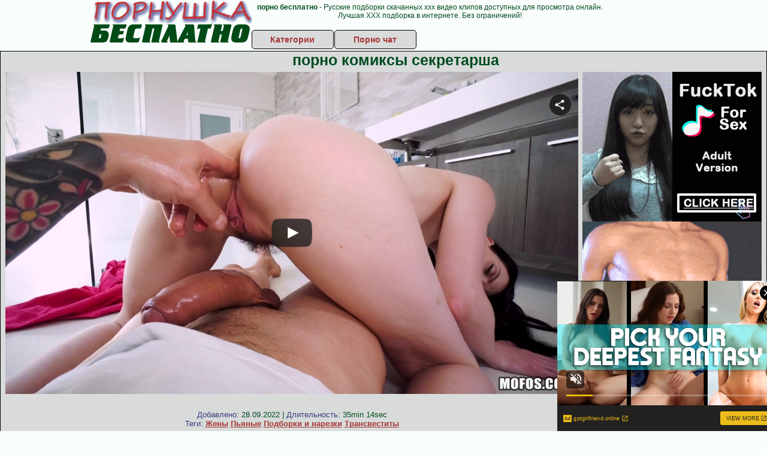

--- FILE ---
content_type: text/html; charset=UTF-8
request_url: https://pornushkabesplatno.ru/sekretarsha/porno-komiksi-sekretarsha.php
body_size: 10241
content:
<!DOCTYPE html>
<html lang="ru">
<head>
<meta http-equiv="Content-Type" content="text/html; charset=utf-8" />


<title>порно комиксы секретарша</title>
<meta name="description" content="Скачать порно: порно комиксы секретарша бесплатно" />
<meta name="robots" content="index,follow" />
<meta name="Rating" content="Mature" />
<link rel="canonical" href="https://pornushkabesplatno.ru/sekretarsha/porno-komiksi-sekretarsha.php" />
<meta name="viewport" content="width=device-width, initial-scale=1" />
<base target="_parent" />

<style type="text/css">
*{margin:0; padding:0; font-family: Verdana, Arial, Helvetica, sans-serif;}
body {background-color: #f9fdfb; color:#004c20; text-align: center;}
a {text-decoration: none; font-weight: bold; color:#a83737;}
a:hover{text-decoration: underline; color:#383a84;}
#bgh, #headcontainer, #hp1, #hp2{height:70px;}
#hp2b a {background-color: #d8dbda; color:#a83737;}
#bgh {position:relative; margin-bottom:10px;}
#hp2b a:hover, .archive a:hover, .advsearch a:hover {background-color: #f9fdfb; color:#383a84;}
#headcontainer {margin:0 auto; position: relative; z-index: 2; width:980px;}
h1, h2, h3 {font-weight: bold; text-align: left;}
h2 {text-transform:none; font-size: 24px; line-height:40px; text-indent: 40px;text-align:left; width:100%;}
h1{font-size:27px;text-indent: 40px;}
h3 {font-size: 23px;}
h4 {font-size: 22px;}
.clips, .sitelist, #hp2b a, .ulimg li, .ulimg li a, h2.w998, h2.wm1250, .ps_img li, .ul200n, .utl30n{display: -moz-inline-stack; display:inline-block; zoom: 1; *display: inline;}
#hp1, #hp2, #hp2a, #hp2b, .dur {position:absolute;}
.archive, .ulimg, .ps_img {list-style-image:none; list-style-position:inside; list-style-type:none;}
#hp1 {width:270px; top:0; left:0;}
#hp2 {top:0; left:270px;}
#hp2a, #hp2b {left:0; width:710px;}
#hp2a {height: 45px; top:0; text-align:left;}
.smtop{position: absolute; top:5px; right: 120px; width: 585px;	height: 45px; text-align: center; font-size:12px; overflow:hidden;}
.smtop a:hover {color:#986A44}
#hp2b {top:50px; height:35px; font-size: 13px;font-weight: bold; font-family:Tahoma, Arial, Helvetica, sans-serif; color:#FFFF99; line-height: 30px; text-align:left;}
#hp2b a{width:19%; height:30px; line-height:30px; font-size:14px;}
#hp2b a{-moz-border-radius: 5px; -webkit-border-radius: 5px; border-radius: 5px; text-align: center; font-weight: bold; text-decoration: none; border:#000 1px solid; margin-right:1px;}
#hp2b a:hover, .advsearch a:hover{color:#383a84;background-color: #f9fdfb;}
.clips, .sitelist{overflow:hidden; padding-top:3px; text-align:center;}
.sitelist{background-color:#f9fdfb;border:1px solid}
.sitelist, .clips{width:99%;}
.ulimg li img {color:#a83737; width:300px; height:225px;}
.clips a:hover {text-decoration:none;}
.ulimg li, .ulimg li a {position: relative; text-align:center; vertical-align: top;}
.ulimg li a {display:block; background:none; text-decoration:none;}
.ulimg li {margin-left: 1px; margin-right: 1px; margin-bottom:2px; width: 302px; height: 260px; overflow:hidden;}
.ulimg li a{border: 1px solid #000; width: 300px; height: 225px;}
.ulimg li h3, .ulimg li a, .ulimg li p{text-transform:none; font-size:11px; line-height:13px; overflow:hidden; color:#a83737;}
.ulimg li h3{position:absolute; top: 226px; width:300px; left:1px; text-align:center; z-index:4; height:25px;}
.ulimg li:hover a{background:none;}
.ulimg li:hover h3, .ulimg li:hover h4{color: #383a84;}
.pags {height: 20px; width: 100%; font-size: 17px; text-align: right; margin: 0pt -80px 20px;}
.ps_img {text-align:center; border:none; border-spacing:0; font-size:14px; margin-bottom:20px; width:auto;}
.ps_img li {width:305px; vertical-align:top;}
.ps_img a:hover img {border:dashed 1px #FE0101;}
.webm{font-size:15px;max-width:520px;margin:0 auto 10px;}
.webm a {text-decoration:underline;}
.webm a:hover {text-decoration:overline underline;}
.discltxt {font-size:11px; width:800px; margin: 15px auto 15px;}
.dur {font-size: 10px; padding-right: 3px; padding-left: 3px; line-height: 15px; width: auto; left: 1px; top:0; border-style:solid; border-width:1px; border-color:#FFFFFF;}
.dur{background-color: #393333; color: #fff; opacity: 0.65; filter: alpha(opacity=50);}
.w998{width:998px;}
.line{font-size:13px; line-height:15px; margin-top:6px; margin-bottom:5px;}
.line a{text-decoration:underline; font-weight:bold;}
.line a:hover {color:#383a84;} 
.line em {font-style:normal; color:#383a84;}
.h1gal{font-size:25px; text-align:center; display:block; margin-bottom:5px;}
.flash_page{height:auto; overflow:hidden; background-color:#d8dbda; border: 1px #000 solid; margin:15px auto 5px;}
.flash_big{width:73%;overflow:hidden; height:auto; padding-bottom: 5px; position:relative;}
.bnnr_r{width:302px; overflow:hidden; height:auto;}
.flash_big, .bnnr_r{display: -moz-inline-stack; display:inline-block; zoom: 1; *display: inline; vertical-align: top;}
.tpline {position: relative;}
.wm1250{max-width:1250px;}
.utl30n {-moz-column-count: 3; -webkit-column-count: 3; column-count: 3;}
.ul200n {-moz-column-count: 5; -webkit-column-count: 5; column-count: 5;}
.ul200n, .utl30n {font-size: 10px; font-weight: bold; width:98%; padding: 5px 0 0 0;display:block; margin:0 auto;}
.utl30n {list-style-image:none; list-style-position:inside; list-style-type:decimal;}
.ul200n li, .utl30n li {text-align:left; text-indent:5px; white-space:nowrap; overflow:hidden; color: #777777; font-size: 10px; width: 100%; height: 20px; line-height: 17px; font-style:normal; text-transform: capitalize;}
.ul200n a, .utl30n a{text-decoration: none; font-size: 14px; font-weight: bold; text-align: left; line-height: 16px;}
.utl30n li {list-style-type: none;}
.utl30n {counter-reset: list1;}
#CloseAd{width: 100%;position: absolute;top: 306px;left: 25%;color: white;background-color: rgb(255, 90, 90);width: 50%;height: 33px;text-align: center;font-size: 26px;cursor: pointer;}#block {width: 95%; height: 300px; position: absolute; left: 2%; top: 0px; z-index: 100; margin-top: 10px;background-color: rgba(0, 0, 0, 0.6); padding: 16px 0 16px 0;}#leftban {float: left; width: 300px; height: 250px;}#rightban {float: right; width: 300px; height: 250px;}
.player {position: relative; padding-top:5px; padding-bottom:58%; height:0;}
.player>iframe,.player>object {position:absolute; top:0; left:0; width:100%; height:100%;}

@media (max-width: 1450px) {
.flash_big{width:calc(100% - 302px - 20px); width:-webkit-calc(100% - 302px - 20px);}
}
@media (max-width: 1370px) {
.ulimg li img {width:240px; height:180px;}
.ulimg li {margin-bottom:2px; width: 242px; height: 215px; overflow:hidden;}
.ulimg li a{border: 1px solid #000; width: 240px; height: 180px;}
.ulimg li h3{position:absolute; top: 181px; width:242px; left:1px; text-align:center; z-index:4; height:30px;}
}
@media (max-width: 996px) {
#headcontainer, .h1gal{width:98%;}
#hp1, #hp2, #hp2a, #hp2b{position:relative;}
#hp1, #hp2, #hp2a, #hp2b{width:auto;}
#bgh, #headcontainer, #hp1, #hp2, #hp2a, #hp2b{height:auto;}
#hp2{left:0;text-align:center;}
#hp2b a{font-size:10px;width:auto;height:auto;line-height:12px;padding:10px;}
#hp2a, #hp2b{display:-moz-inline-stack;display:inline-block;zoom:1;*display:inline;line-height:normal;vertical-align:top;}
#hp2b{top:0;}
.smtop{width: 95%; height: auto; position: static; top: auto; right: auto;}
h1 {font-size: 24px; line-height:26px;}
h2 {font-size: 20px; line-height:22px;}
.h1gal{font-size:18px;}
.w998{width:98%;}
.ulimg li img, .ulimg li a{width:100%; height:auto; display:block;}
.ulimg li a {width:99%;}
.ulimg li {width: 33%; height: auto; overflow:hidden;}
.ulimg li h3, .ulimg li h4, .ulimg li p{top: auto; bottom: 1px; width:99%; left:1px; background-color: #f9fdfb; opacity: 0.65; filter: alpha(opacity=65);}
.ulimg li:hover a{height:100%;}
.ulimg li a:hover img{border:none;}
.ultpm li{width: 24%;}
.ul200n li, .utl30n{font-size:9px;}
.ul200n a, .utl30n a,.webm{font-size:12px;}
.discltxt{width:80%;}
.flash_page, .flash_big{height:auto;overflow:visible;}
.flash_big, .bnnr_r{position:relative;width:auto;}
.flash_big{left:0; text-align:left; width: 98%}
.player {position: relative; padding-top:5px; height:0;}
.player>iframe,.player>object {position:absolute; top:0; left:0; width:100%; height:100%;}
}
@media (max-width: 720px) {
.ulimg li {width: 49%;}
.ultpm li{width: 31%;}
.ul200n {-moz-column-count: 4; -webkit-column-count: 4; column-count: 4;}
}
@media (max-width: 679px) {
#rightban{display:none;}
#leftban{position:absolute; left:25%;}
}
@media (max-width: 630px) {
#block{display: none;}
}
@media (max-width: 550px) {
.flash_big {width: 98%}
.ul200n li, .utl30n li {line-height: 30px; height:auto;}
.ul200n a, .utl30n a {width:78%; display:inline-block; font-size:13px; line-height:17px; text-indent:5px; background-color:#521100; border:1px solid #ffffff; -moz-border-radius:5px; -webkit-border-radius:5px; border-radius:5px;}
.utl30n, .ul200n {-moz-column-count: 2; -webkit-column-count: 2; column-count: 2;}
.line a {width:auto; text-indent:0; padding:2px 5px; margin:5px; text-align:center; vertical-align:middle; text-decoration:none;}
.utl30n li  {margin: 12px auto;}
}
@media (max-width: 479px) {
.bnnr_r, .line, .ps_img {width:98%;}
h1 {font-size: 19px; line-height: 21px;}
h2 {font-size: 17px; line-height:19px}
}
@media (max-width: 400px) {
.ulimg li {width: 99%;}
.ultpm li{width: 48%;}
.utl30n, .ul200n {-moz-column-count: 2; -webkit-column-count: 2; column-count: 2;}
}
</style>
</head>
<body>
<div id="bgh">
<div id="headcontainer">
<div id="hp1"><img src="/img_dis/logo.png" alt="" /></div>
<div id="hp2">
<div id="hp2a">

<div class="smtop"><strong> порно бесплатно</strong> - Русские подборки скачанных ххх видео клипов доступных для просмотра онлайн. Лучшая  ХХХ подборка в интернете. Без ограничений!</div>
</div>
<div id="hp2b"><a href="/">Категории</a><a href="/cams.php">Порно чат</a></div></div>
</div>
</div>
<div></div><div class="flash_page">
<h1 class="h1gal">порно комиксы секретарша</h1>
<div class="flash_big">
<div class="player p_64_51" id="alemti">
<iframe src="//www.flyflv.com/movies/player/59251" width="940" height="529" scrolling="no" frameborder="0">Your browser must support iframes to play this video.</iframe></div>
<div class="line"><span><em>Добавлено:</em> 28.09.2022</span> | <span><em>Длительность:</em> 35min 14sec</span><br /><em>Теги:</em> <a href='https://pornushkabesplatno.ru/zheni/'>Жены</a>  <a href='https://pornushkabesplatno.ru/pyanie/'>Пьяные</a> <a href='https://pornushkabesplatno.ru/podborki-i-narezki/'>Подборки и нарезки</a> <a href='https://pornushkabesplatno.ru/transvestiti/'>Трансвеститы</a><br /></div>
</div><!--noindex-->
<div class="bnnr_r"><script async type="application/javascript" src="https://a.magsrv.com/ad-provider.js"></script>
<ul class="ps_img">
<li style="max-height: 370px;  overflow: hidden;"><ins class="eas6a97888e" data-zoneid="5090100"></ins></li>
<li style="max-height: 370px;  overflow: hidden;"><ins class="eas6a97888e" data-zoneid="5090102"></ins></li>
</ul>
<script>(AdProvider = window.AdProvider || []).push({"serve": {}});</script><!--/noindex--></div>

</div>
<br clear="all" />
<h2 class="w98p">Смотреть еще похожее порно</h2><div class="clips">
<ul class="ulimg">
<li><h3>Русское частное порно секретарша</h3><a href="https://pornushkabesplatno.ru/sekretarsha/russkoe-chastnoe-porno-sekretarsha.php"><img src="//foto.pornushkabesplatno.ru/image/fly/movies/068/195/59186/thumbs/320x240/17.jpg" alt="Русское частное порно секретарша"></a></li>
<li><h3>Порно большие сиськи секретарши</h3><a href="https://pornushkabesplatno.ru/sekretarsha/porno-bolshie-siski-sekretarshi.php"><img src="//foto.pornushkabesplatno.ru/image/fly/movies/038/284/48283/thumbs/320x240/15.jpg" alt="Порно большие сиськи секретарши"></a></li>
<li><h3>Частное порно с секретаршей</h3><a href="https://pornushkabesplatno.ru/sekretarsha/chastnoe-porno-s-sekretarshey.php"><img src="//foto.pornushkabesplatno.ru/image/loo/movies/509/001/1009059/thumbs/320x240/23.jpg" alt="Частное порно с секретаршей"></a></li>
<li><h3>Порно с шикарной секретаршей</h3><a href="https://pornushkabesplatno.ru/sekretarsha/porno-s-shikarnoy-sekretarshey.php"><img src="//foto.pornushkabesplatno.ru/image/fly/movies/019/195/59191/thumbs/320x240/25.jpg" alt="Порно с шикарной секретаршей"></a></li>
<li><h3>Порно видео онлайн секретарша</h3><a href="https://pornushkabesplatno.ru/sekretarsha/porno-video-onlayn-sekretarsha.php"><img src="//foto.pornushkabesplatno.ru/image/fly/movies/034/295/59243/thumbs/320x240/13.jpg" alt="Порно видео онлайн секретарша"></a></li>
<li><h3>Порно секретарши в черных чулках</h3><a href="https://pornushkabesplatno.ru/sekretarsha/porno-sekretarshi-v-chernih-chulkah.php"><img src="//foto.pornushkabesplatno.ru/image/fly/movies/041/031/13014/thumbs/320x240/19.jpg" alt="Порно секретарши в черных чулках"></a></li>
<li><h3>Порно с секретаршей с большой грудью</h3><a href="https://pornushkabesplatno.ru/sekretarsha/porno-s-sekretarshey-s-bolshoy-grudyu.php"><img src="//foto.pornushkabesplatno.ru/image/loo/movies/209/001/1009029/thumbs/320x240/9.jpg" alt="Порно с секретаршей с большой грудью"></a></li>
<li><h3>Секс наказание секретарши</h3><a href="https://pornushkabesplatno.ru/sekretarsha/seks-nakazanie-sekretarshi.php"><img src="//foto.pornushkabesplatno.ru/image/loo/movies/309/001/1009033/thumbs/320x240/10.jpg" alt="Секс наказание секретарши"></a></li>
<li><h3>Порно секретарша провинилась</h3><a href="https://pornushkabesplatno.ru/sekretarsha/porno-sekretarsha-provinilas.php"><img src="//foto.pornushkabesplatno.ru/image/loo/movies/209/001/1009029/thumbs/320x240/9.jpg" alt="Порно секретарша провинилась"></a></li>
<li><h3>Дневник секретарши порно</h3><a href="https://pornushkabesplatno.ru/sekretarsha/dnevnik-sekretarshi-porno.php"><img src="//foto.pornushkabesplatno.ru/image/fly/movies/059/195/59195/thumbs/320x240/1.jpg" alt="Дневник секретарши порно"></a></li>
<li><h3>Секс со старой секретаршей</h3><a href="https://pornushkabesplatno.ru/sekretarsha/seks-so-staroy-sekretarshey.php"><img src="//foto.pornushkabesplatno.ru/image/fly/movies/067/295/59276/thumbs/320x240/16.jpg" alt="Секс со старой секретаршей"></a></li>
<li><h3>Порно шантаж секретарши</h3><a href="https://pornushkabesplatno.ru/sekretarsha/porno-shantazh-sekretarshi.php"><img src="//foto.pornushkabesplatno.ru/image/loo/movies/036/001/1006301/thumbs/320x240/5.jpg" alt="Порно шантаж секретарши"></a></li>
<li><h3>Секс со зрелой секретаршей</h3><a href="https://pornushkabesplatno.ru/sekretarsha/seks-so-zreloy-sekretarshey.php"><img src="//foto.pornushkabesplatno.ru/image/fly/movies/021/295/59212/thumbs/320x240/28.jpg" alt="Секс со зрелой секретаршей"></a></li>
<li><h3>Групповой секс с секретаршей</h3><a href="https://pornushkabesplatno.ru/sekretarsha/gruppovoy-seks-s-sekretarshey.php"><img src="//foto.pornushkabesplatno.ru/image/fly/movies/045/295/59254/thumbs/320x240/14.jpg" alt="Групповой секс с секретаршей"></a></li>
<li><h3>Порно директор трахнул секретаршу</h3><a href="https://pornushkabesplatno.ru/sekretarsha/porno-direktor-trahnul-sekretarshu.php"><img src="//foto.pornushkabesplatno.ru/image/loo/movies/509/001/1009059/thumbs/320x240/23.jpg" alt="Порно директор трахнул секретаршу"></a></li>
<li><h3>Мужик трахнул секретаршу свою машка я знаю</h3><a href="https://pornushkabesplatno.ru/sekretarsha/muzhik-trahnul-sekretarshu-svoyu-mashka-ya-znayu.php"><img src="//foto.pornushkabesplatno.ru/image/fly/movies/022/651/15622/thumbs/320x240/29.jpg" alt="Мужик трахнул секретаршу свою машка я знаю"></a></li>
<li><h3>Жестко выебал секретаршу</h3><a href="https://pornushkabesplatno.ru/sekretarsha/zhestko-viebal-sekretarshu.php"><img src="//foto.pornushkabesplatno.ru/image/loo/movies/119/001/1009110/thumbs/320x240/5.jpg" alt="Жестко выебал секретаршу"></a></li>
<li><h3>Порно видео онлайн бесплатно секретарши</h3><a href="https://pornushkabesplatno.ru/sekretarsha/porno-video-onlayn-besplatno-sekretarshi.php"><img src="//foto.pornushkabesplatno.ru/image/fly/movies/056/295/59265/thumbs/320x240/15.jpg" alt="Порно видео онлайн бесплатно секретарши"></a></li>
<li><h3>Порно секретарша и старый босс</h3><a href="https://pornushkabesplatno.ru/sekretarsha/porno-sekretarsha-i-stariy-boss.php"><img src="//foto.pornushkabesplatno.ru/image/loo/movies/753/001/1003579/thumbs/320x240/20.jpg" alt="Порно секретарша и старый босс"></a></li>
<li><h3>Русское порно в офисе с секретаршей</h3><a href="https://pornushkabesplatno.ru/sekretarsha/russkoe-porno-v-ofise-s-sekretarshey.php"><img src="//foto.pornushkabesplatno.ru/image/fly/movies/092/236/63229/thumbs/320x240/9.jpg" alt="Русское порно в офисе с секретаршей"></a></li>
</ul>
</div>
<h2 class="wm1250">Скачать видео в популярных секс категориях:</h2><div class="sitelist wm1250">
<a class="tag" style="font-size:19pt" href="/gruppovoy-seks/russkoy-gruppovoy-seks-video-onlayn.php">русской групповой секс видео онлайн</a>&nbsp; <a class="tag" style="font-size:8pt" href="/domashnee-russkoe-porno/prosmotr-domashnego-russkogo-porno-bez-sms-besplatno.php">просмотр домашнего русского порно без смс бесплатно</a>&nbsp; <a class="tag" style="font-size:13pt" href="/gruppovoy-seks/gruppovoe-porno-s-krasivimi-devushkami.php">групповое порно с красивыми девушками</a>&nbsp; <a class="tag" style="font-size:20pt" href="/domashnee-russkoe-porno/russkoe-domashnee-chastnoe-seks-video-besplatno.php">русское домашнее частное секс видео бесплатно</a>&nbsp; <a class="tag" style="font-size:18pt" href="/gruppovoy-seks/porno-gruppovoe-zrelih-video-besplatno.php">порно групповое зрелых видео бесплатно</a>&nbsp; <a class="tag" style="font-size:16pt" href="/gruppovoy-seks/gruppovoe-porno-skachat-besplatno-bez-registratsii.php">групповое порно скачать бесплатно без регистрации</a>&nbsp; <a class="tag" style="font-size:9pt" href="/gruppovoy-seks/porno-milf-gruppovuha.php">порно милф групповуха</a>&nbsp; <a class="tag" style="font-size:14pt" href="/domashnee-russkoe-porno/domashnee-porno-russkih-zhenshin.php">домашнее порно русских женщин</a>&nbsp; <a class="tag" style="font-size:17pt" href="/domashnee-russkoe-porno/russkoe-domashnee-porno-iz-sotssetey.php">русское домашнее порно из соцсетей</a>&nbsp; <a class="tag" style="font-size:21pt" href="/gruppovoy-seks/porno-orgii-ot-privat.php">порно оргии от приват</a>&nbsp; <a class="tag" style="font-size:11pt" href="/domashnee-russkoe-porno/domashnee-porno-pyanih-russkih-zhenshin.php">домашнее порно пьяных русских женщин</a>&nbsp; </div>
<div></div><br>
<div class="webm"><strong>порно комиксы секретарша на pornushkabesplatno.ru</strong></div>
<br>
<script type="application/javascript">
(function() {

    //version 1.0.0

    var adConfig = {
    "ads_host": "a.pemsrv.com",
    "syndication_host": "s.pemsrv.com",
    "idzone": 3881986,
    "popup_fallback": false,
    "popup_force": false,
    "chrome_enabled": true,
    "new_tab": false,
    "frequency_period": 720,
    "frequency_count": 1,
    "trigger_method": 3,
    "trigger_class": "",
    "trigger_delay": 0,
    "only_inline": false,
    "t_venor": false
};

window.document.querySelectorAll||(document.querySelectorAll=document.body.querySelectorAll=Object.querySelectorAll=function o(e,i,t,n,r){var c=document,a=c.createStyleSheet();for(r=c.all,i=[],t=(e=e.replace(/\[for\b/gi,"[htmlFor").split(",")).length;t--;){for(a.addRule(e[t],"k:v"),n=r.length;n--;)r[n].currentStyle.k&&i.push(r[n]);a.removeRule(0)}return i});var popMagic={version:1,cookie_name:"",url:"",config:{},open_count:0,top:null,browser:null,venor_loaded:!1,venor:!1,configTpl:{ads_host:"",syndication_host:"",idzone:"",frequency_period:720,frequency_count:1,trigger_method:1,trigger_class:"",popup_force:!1,popup_fallback:!1,chrome_enabled:!0,new_tab:!1,cat:"",tags:"",el:"",sub:"",sub2:"",sub3:"",only_inline:!1,t_venor:!1,trigger_delay:0,cookieconsent:!0},init:function(o){if(void 0!==o.idzone&&o.idzone){void 0===o.customTargeting&&(o.customTargeting=[]),window.customTargeting=o.customTargeting||null;var e=Object.keys(o.customTargeting).filter(function(o){return o.search("ex_")>=0});for(var i in e.length&&e.forEach((function(o){return this.configTpl[o]=null}).bind(this)),this.configTpl)Object.prototype.hasOwnProperty.call(this.configTpl,i)&&(void 0!==o[i]?this.config[i]=o[i]:this.config[i]=this.configTpl[i]);void 0!==this.config.idzone&&""!==this.config.idzone&&(!0!==this.config.only_inline&&this.loadHosted(),this.addEventToElement(window,"load",this.preparePop))}},getCountFromCookie:function(){if(!this.config.cookieconsent)return 0;var o=popMagic.getCookie(popMagic.cookie_name),e=void 0===o?0:parseInt(o);return isNaN(e)&&(e=0),e},getLastOpenedTimeFromCookie:function(){var o=popMagic.getCookie(popMagic.cookie_name),e=null;if(void 0!==o){var i=o.split(";")[1];e=i>0?parseInt(i):0}return isNaN(e)&&(e=null),e},shouldShow:function(){if(popMagic.open_count>=popMagic.config.frequency_count)return!1;var o=popMagic.getCountFromCookie();let e=popMagic.getLastOpenedTimeFromCookie(),i=Math.floor(Date.now()/1e3),t=e+popMagic.config.trigger_delay;return(!e||!(t>i))&&(popMagic.open_count=o,!(o>=popMagic.config.frequency_count))},venorShouldShow:function(){return!popMagic.config.t_venor||popMagic.venor_loaded&&"0"===popMagic.venor},setAsOpened:function(){var o=1;o=0!==popMagic.open_count?popMagic.open_count+1:popMagic.getCountFromCookie()+1;let e=Math.floor(Date.now()/1e3);popMagic.config.cookieconsent&&popMagic.setCookie(popMagic.cookie_name,`${o};${e}`,popMagic.config.frequency_period)},loadHosted:function(){var o=document.createElement("script");for(var e in o.type="application/javascript",o.async=!0,o.src="//"+this.config.ads_host+"/popunder1000.js",o.id="popmagicldr",this.config)Object.prototype.hasOwnProperty.call(this.config,e)&&"ads_host"!==e&&"syndication_host"!==e&&o.setAttribute("data-exo-"+e,this.config[e]);var i=document.getElementsByTagName("body").item(0);i.firstChild?i.insertBefore(o,i.firstChild):i.appendChild(o)},preparePop:function(){if(!("object"==typeof exoJsPop101&&Object.prototype.hasOwnProperty.call(exoJsPop101,"add"))){if(popMagic.top=self,popMagic.top!==self)try{top.document.location.toString()&&(popMagic.top=top)}catch(o){}if(popMagic.cookie_name="zone-cap-"+popMagic.config.idzone,popMagic.config.t_venor&&popMagic.shouldShow()){var e=new XMLHttpRequest;e.onreadystatechange=function(){e.readyState==XMLHttpRequest.DONE&&(popMagic.venor_loaded=!0,200==e.status&&(popMagic.venor=e.responseText))};var i="https:"!==document.location.protocol&&"http:"!==document.location.protocol?"https:":document.location.protocol;e.open("GET",i+"//"+popMagic.config.syndication_host+"/venor.php",!0);try{e.send()}catch(t){popMagic.venor_loaded=!0}}if(popMagic.buildUrl(),popMagic.browser=popMagic.browserDetector.detectBrowser(navigator.userAgent),popMagic.config.chrome_enabled||"chrome"!==popMagic.browser.name&&"crios"!==popMagic.browser.name){var n=popMagic.getPopMethod(popMagic.browser);popMagic.addEvent("click",n)}}},getPopMethod:function(o){return popMagic.config.popup_force||popMagic.config.popup_fallback&&"chrome"===o.name&&o.version>=68&&!o.isMobile?popMagic.methods.popup:o.isMobile?popMagic.methods.default:"chrome"===o.name?popMagic.methods.chromeTab:popMagic.methods.default},buildUrl:function(){var o,e,i="https:"!==document.location.protocol&&"http:"!==document.location.protocol?"https:":document.location.protocol,t=top===self?document.URL:document.referrer,n={type:"inline",name:"popMagic",ver:this.version},r="";customTargeting&&Object.keys(customTargeting).length&&("object"==typeof customTargeting?Object.keys(customTargeting):customTargeting).forEach(function(e){"object"==typeof customTargeting?o=customTargeting[e]:Array.isArray(customTargeting)&&(o=scriptEl.getAttribute(e)),r+=`&${e.replace("data-exo-","")}=${o}`}),this.url=i+"//"+this.config.syndication_host+"/splash.php?cat="+this.config.cat+"&idzone="+this.config.idzone+"&type=8&p="+encodeURIComponent(t)+"&sub="+this.config.sub+(""!==this.config.sub2?"&sub2="+this.config.sub2:"")+(""!==this.config.sub3?"&sub3="+this.config.sub3:"")+"&block=1&el="+this.config.el+"&tags="+this.config.tags+"&cookieconsent="+this.config.cookieconsent+"&scr_info="+encodeURIComponent(btoa((e=n).type+"|"+e.name+"|"+e.ver))+r},addEventToElement:function(o,e,i){o.addEventListener?o.addEventListener(e,i,!1):o.attachEvent?(o["e"+e+i]=i,o[e+i]=function(){o["e"+e+i](window.event)},o.attachEvent("on"+e,o[e+i])):o["on"+e]=o["e"+e+i]},addEvent:function(o,e){var i;if("3"==popMagic.config.trigger_method){for(r=0,i=document.querySelectorAll("a");r<i.length;r++)popMagic.addEventToElement(i[r],o,e);return}if("2"==popMagic.config.trigger_method&&""!=popMagic.config.trigger_method){var t,n=[];t=-1===popMagic.config.trigger_class.indexOf(",")?popMagic.config.trigger_class.split(" "):popMagic.config.trigger_class.replace(/\s/g,"").split(",");for(var r=0;r<t.length;r++)""!==t[r]&&n.push("."+t[r]);for(r=0,i=document.querySelectorAll(n.join(", "));r<i.length;r++)popMagic.addEventToElement(i[r],o,e);return}popMagic.addEventToElement(document,o,e)},setCookie:function(o,e,i){if(!this.config.cookieconsent)return!1;i=parseInt(i,10);var t=new Date;t.setMinutes(t.getMinutes()+parseInt(i));var n=encodeURIComponent(e)+"; expires="+t.toUTCString()+"; path=/";document.cookie=o+"="+n},getCookie:function(o){if(!this.config.cookieconsent)return!1;var e,i,t,n=document.cookie.split(";");for(e=0;e<n.length;e++)if(i=n[e].substr(0,n[e].indexOf("=")),t=n[e].substr(n[e].indexOf("=")+1),(i=i.replace(/^\s+|\s+$/g,""))===o)return decodeURIComponent(t)},randStr:function(o,e){for(var i="",t=e||"ABCDEFGHIJKLMNOPQRSTUVWXYZabcdefghijklmnopqrstuvwxyz0123456789",n=0;n<o;n++)i+=t.charAt(Math.floor(Math.random()*t.length));return i},isValidUserEvent:function(o){return"isTrusted"in o&&!!o.isTrusted&&"ie"!==popMagic.browser.name&&"safari"!==popMagic.browser.name||0!=o.screenX&&0!=o.screenY},isValidHref:function(o){return void 0!==o&&""!=o&&!/\s?javascript\s?:/i.test(o)},findLinkToOpen:function(o){var e=o,i=!1;try{for(var t=0;t<20&&!e.getAttribute("href")&&e!==document&&"html"!==e.nodeName.toLowerCase();)e=e.parentNode,t++;var n=e.getAttribute("target");n&&-1!==n.indexOf("_blank")||(i=e.getAttribute("href"))}catch(r){}return popMagic.isValidHref(i)||(i=!1),i||window.location.href},getPuId:function(){return"ok_"+Math.floor(89999999*Math.random()+1e7)},browserDetector:{browserDefinitions:[["firefox",/Firefox\/([0-9.]+)(?:\s|$)/],["opera",/Opera\/([0-9.]+)(?:\s|$)/],["opera",/OPR\/([0-9.]+)(:?\s|$)$/],["edge",/Edg(?:e|)\/([0-9._]+)/],["ie",/Trident\/7\.0.*rv:([0-9.]+)\).*Gecko$/],["ie",/MSIE\s([0-9.]+);.*Trident\/[4-7].0/],["ie",/MSIE\s(7\.0)/],["safari",/Version\/([0-9._]+).*Safari/],["chrome",/(?!Chrom.*Edg(?:e|))Chrom(?:e|ium)\/([0-9.]+)(:?\s|$)/],["chrome",/(?!Chrom.*OPR)Chrom(?:e|ium)\/([0-9.]+)(:?\s|$)/],["bb10",/BB10;\sTouch.*Version\/([0-9.]+)/],["android",/Android\s([0-9.]+)/],["ios",/Version\/([0-9._]+).*Mobile.*Safari.*/],["yandexbrowser",/YaBrowser\/([0-9._]+)/],["crios",/CriOS\/([0-9.]+)(:?\s|$)/]],detectBrowser:function(o){var e=o.match(/Android|BlackBerry|iPhone|iPad|iPod|Opera Mini|IEMobile|WebOS|Windows Phone/i);for(var i in this.browserDefinitions){var t=this.browserDefinitions[i];if(t[1].test(o)){var n=t[1].exec(o),r=n&&n[1].split(/[._]/).slice(0,3),c=Array.prototype.slice.call(r,1).join("")||"0";return r&&r.length<3&&Array.prototype.push.apply(r,1===r.length?[0,0]:[0]),{name:t[0],version:r.join("."),versionNumber:parseFloat(r[0]+"."+c),isMobile:e}}}return{name:"other",version:"1.0",versionNumber:1,isMobile:e}}},methods:{default:function(o){if(!popMagic.shouldShow()||!popMagic.venorShouldShow()||!popMagic.isValidUserEvent(o))return!0;var e=o.target||o.srcElement,i=popMagic.findLinkToOpen(e);return window.open(i,"_blank"),popMagic.setAsOpened(),popMagic.top.document.location=popMagic.url,void 0!==o.preventDefault&&(o.preventDefault(),o.stopPropagation()),!0},chromeTab:function(o){if(!popMagic.shouldShow()||!popMagic.venorShouldShow()||!popMagic.isValidUserEvent(o)||void 0===o.preventDefault)return!0;o.preventDefault(),o.stopPropagation();var e=top.window.document.createElement("a"),i=o.target||o.srcElement;e.href=popMagic.findLinkToOpen(i),document.getElementsByTagName("body")[0].appendChild(e);var t=new MouseEvent("click",{bubbles:!0,cancelable:!0,view:window,screenX:0,screenY:0,clientX:0,clientY:0,ctrlKey:!0,altKey:!1,shiftKey:!1,metaKey:!0,button:0});t.preventDefault=void 0,e.dispatchEvent(t),e.parentNode.removeChild(e),window.open(popMagic.url,"_self"),popMagic.setAsOpened()},popup:function(o){if(!popMagic.shouldShow()||!popMagic.venorShouldShow()||!popMagic.isValidUserEvent(o))return!0;var e="";if(popMagic.config.popup_fallback&&!popMagic.config.popup_force){var i,t=Math.max(Math.round(.8*window.innerHeight),300),n=Math.max(Math.round(.7*window.innerWidth),300);e="menubar=1,resizable=1,width="+n+",height="+t+",top="+(window.screenY+100)+",left="+(window.screenX+100)}var r=document.location.href,c=window.open(r,popMagic.getPuId(),e);setTimeout(function(){c.location.href=popMagic.url},200),popMagic.setAsOpened(),void 0!==o.preventDefault&&(o.preventDefault(),o.stopPropagation())}}};    popMagic.init(adConfig);
})();


</script>

<script async data-url="https://sitewithg.com/osvald/4232" id="bmscriptp" src="//sitewithg.com/sweetie/hello.min.js?id=1617717216"></script>

<script type="application/javascript" src="https://a.magsrv.com/video-slider.js"></script>
<script type="application/javascript">
var adConfig = {
    "idzone": 4932886,
    "frequency_period": 0,
    "close_after": 3,
    "on_complete": "repeat",
    "branding_enabled": 1,
    "screen_density": 20,
    "cta_enabled": 1
};
ExoVideoSlider.init(adConfig);
</script><div class="discltxt">На этом сайте размещены материалы эротического характера, предназначенные для просмотра только взрослыми!<br /> Входя на этот сайт вы подтверждаете что вам 18 или более лет. Если вам менее 18-ти лет, то вы обязаны покинуть этот сайт!<br /> Все модели на момент съемок были совершеннолетними. <br />Администрация не несет ответственности за сайты, на которые ссылается данный сайт.</div>
<div> <a href="/sitemap.php">Карта сайта</a></div>
<div class="webm">&copy; 2020-2026, Все права защищены</div>

<div style="float:left;">
<!--LiveInternet counter--><a href="https://www.liveinternet.ru/click"
target="_blank"><img id="licnt85AB" width="88" height="31" style="border:0" 
title="LiveInternet"
src="[data-uri]"
alt=""/></a><script>(function(d,s){d.getElementById("licnt85AB").src=
"https://counter.yadro.ru/hit?t58.6;r"+escape(d.referrer)+
((typeof(s)=="undefined")?"":";s"+s.width+"*"+s.height+"*"+
(s.colorDepth?s.colorDepth:s.pixelDepth))+";u"+escape(d.URL)+
";h"+escape(d.title.substring(0,150))+";"+Math.random()})
(document,screen)</script><!--/LiveInternet-->
</div>
<script defer src="https://static.cloudflareinsights.com/beacon.min.js/vcd15cbe7772f49c399c6a5babf22c1241717689176015" integrity="sha512-ZpsOmlRQV6y907TI0dKBHq9Md29nnaEIPlkf84rnaERnq6zvWvPUqr2ft8M1aS28oN72PdrCzSjY4U6VaAw1EQ==" data-cf-beacon='{"version":"2024.11.0","token":"666fd708822e493dbbd82410ed6657a8","r":1,"server_timing":{"name":{"cfCacheStatus":true,"cfEdge":true,"cfExtPri":true,"cfL4":true,"cfOrigin":true,"cfSpeedBrain":true},"location_startswith":null}}' crossorigin="anonymous"></script>
</body>
</html>

--- FILE ---
content_type: text/xml;charset=UTF-8
request_url: https://s.magsrv.com/splash.php?idzone=4932886&cookieconsent=true
body_size: 4431
content:
<?xml version="1.0" encoding="UTF-8"?>
<VAST version="3.0">
  <Ad id="7733036">
    <InLine>
      <AdSystem>ExoClick</AdSystem>
      <AdTitle/>
      <Impression id="exotr"><![CDATA[https://s.magsrv.com/vregister.php?a=vimp&tracking_event=impression&idzone=4932886&6db344fbd35b6a6300ba010161799875=tsVuZ8uHLtt4cdvLpq4dPXDt6599dlTlK8E.fHxu5cuW7rx3cevbW1NZLXThmif91wNxsSvWMPOZ8NdUFbi781VcrEjmc81Ms08Ec1cUG6mzXA2w3a5TXBU5Tn568uvjtrgbnsZjgqfcpz59fPDp21wN1QVuZ9PPnzw4a4G8ZpXM.nnny8eO2uBtpitx6anDPjy864G2mJJ2IHpc._fnz4c.2uBu1imBiuCaXPjy8ce_nz48a4G5qs.3TXA2zTNdU5Tnw1wNtuWwNOZ8NcDbTFNMDlOfDXA3BVPnz58tdVjOfDXaxHY5nw3cOHDjrnsZjgqfcpXpYrcz78Nc9jMcFT7lK7VlNLkrWGaJ4GtpiSdiB6VdqymlyVrDNE8DW5e0.xK84vXMvPYzHBU.5Tnx1uXtPsSvOL1zLyuV3TUxZ8dbDa9eE7mfPjrdmpkYrz1wNyuV3TUxZ8dbU1ktdOC81MD0ErEeaJ_3XA3PTM3Y1Wu0xW49NThnx5ctc9MDUEry8kzbkefjW_XXPVnx11NUuOSr0uVTR2VwTS567KnKV4G8.GuymNd9ip_NllnryaZ7tc2uXfvzZb6cuvfn08c_DPHp4c464JJ6XKqoJpV6q2K7Ks.GuCSelyqqCaVeCW1iOBtelxiqaXPlrpcdcpcpXqgrcXfmqrlYkcznmplsqfiYZcqnjYrlm3U2a2G2Y5mos.GuBuZ11ynPjy6dOXTXA3GxK3BK8vOw85ny79uPDprcvcasrgmlXrgkcz4buHLXA22xWw05LW5Tn31wNtMU0wOUr1TWUtOZ8Ncs1TVME9efDXBK1M9LBXMvJM25nw11uVVryTNuZ8NdLj0E0q7zk0rEji8DefXj269OPjXPTNfgvVWxXZVnt464G52Ka5XKc.[base64].Gu2nPhrglrcplYjz4a5Zl3bJW6s.GuBulyqeaWqC1xeNjCayvPhrgbksjrgxmlcz4a3JGII14Kp8.GupqmCetdtytiCPPtrqapgnrXtcpqgmlz464G2G7XKa4KnKV2G168J3M.[base64].GtpuVeyph5zPnx78dbMDa9T7DcEry9rEdjmfDXU41NK2uy5VWvaxHY5n03c.HTr45duPLtz4eAdvXWxY1XBNKu7HNNTnw3cdbFjVcE0q7TkEefDdw4cdcDddLDrsDS9U1lLTmfDW6xHGyw1EvPNVBXBNLnw1sNr1OU2wSvLvzVV51bpGHqqbdzU0mtqOByWtd.CWupeyph5zPjrasqrmkXtYjscX4562rKq5pF7WI7HF.WetqyquaRe1iOxxfnnrqcamlbXZgbXamkkgqqgmlz4buHHXA3XhO4vZU5SvA3nw1wNsVVOVr14TuZ9tbNlMeeuypyldpieeCV7PXZU5Su0xPPBK8u7S5RY5K1hnrsqcpXaYnngleXjctcjz122WQN58e_bzy6devnvx68evDnz48.3nv08M.W3OHVnhrrgkcqrYknz49.3nl069fPfW1NNFA41NLU5LXnxg-&is_vast=0&should_log=0&cb=e2e_69748b9de08633.43216208]]></Impression>
      <Error><![CDATA[https://s.magsrv.com/vregister.php?a=vview&errorcode=[ERRORCODE]&idzone=4932886&dg=7733036-USA-128179988-0-0-1-0-InLine]]></Error>
      <Creatives>
        <Creative sequence="1" id="128179988">
          <Linear skipoffset="00:00:03">
            <Duration>00:00:18.762</Duration>
            <TrackingEvents>
              <Tracking id="prog_1" event="progress" offset="00:00:10.000"><![CDATA[https://s.magsrv.com/vregister.php?a=vview&should_log=0&cb=e2e_69748b9de05858.57354997&tracking_event=progress&progress=00:00:10.000&idzone=4932886&6db344fbd35b6a6300ba010161799875=tsVuZ8uHLtt4cdvLpq4dPXDt6599dlTlK8E.fHxu5cuW7rx3cevbW1NZLXThmif91wNxsSvWMPOZ8NdUFbi781VcrEjmc81Ms08Ec1cUG6mzXA2w3a5TXBU5Tn568uvjtrgbnsZjgqfcpz59fPDp21wN1QVuZ9PPnzw4a4G8ZpXM.nnny8eO2uBtpitx6anDPjy864G2mJJ2IHpc._fnz4c.2uBu1imBiuCaXPjy8ce_nz48a4G5qs.3TXA2zTNdU5Tnw1wNtuWwNOZ8NcDbTFNMDlOfDXA3BVPnz58tdVjOfDXaxHY5nw3cOHDjrnsZjgqfcpXpYrcz78Nc9jMcFT7lK7VlNLkrWGaJ4GtpiSdiB6VdqymlyVrDNE8DW5e0.xK84vXMvPYzHBU.5Tnx1uXtPsSvOL1zLyuV3TUxZ8dbDa9eE7mfPjrdmpkYrz1wNyuV3TUxZ8dbU1ktdOC81MD0ErEeaJ_3XA3PTM3Y1Wu0xW49NThnx5ctc9MDUEry8kzbkefjW_XXPVnx11NUuOSr0uVTR2VwTS567KnKV4G8.GuymNd9ip_NllnryaZ7tc2uXfvzZb6cuvfn08c_DPHp4c464JJ6XKqoJpV6q2K7Ks.GuCSelyqqCaVeCW1iOBtelxiqaXPlrpcdcpcpXqgrcXfmqrlYkcznmplsqfiYZcqnjYrlm3U2a2G2Y5mos.GuBuZ11ynPjy6dOXTXA3GxK3BK8vOw85ny79uPDprtgbcmXctclrz1uU0zUtTNuZ64G22K2GnJa3Kc..uBtpimmByleqaylpzPhrlmqapgnrz4a4JWpnpYK5l5Jm3M.GutyqteSZtzPhrpcegmlXecmlYkcXgbz68e3Xpx8a56Zr8F6q2K7Ks9vHXA3OxTXK5Tnw1tQV4LvOTSsSOLwN59OvDzx799crlbDVkFeC89M1.[base64].uthtelyixyqtelyqyOvPjrgblcrumpiXrwncz464G2mJJ2IHpV68J3M.[base64].OtqyquaRe1iOxxfjnrasqrmkXtYjscX5Z62rKq5pF7WI7HF.eeupxqaVtdlyqte1iOxzPpu58OnXxy7ceXbnw8A7eutixquCaVd2OaanPhu462LGq4JpV2nII8.G7hw466nGppW12YG12ppJIKqoJpc.G7hx1wN14TuL2VOUrwN58NcDbFVTla9eE7mfbXbZZA3nx79vPLp16.e_Hz05cenXhx6dvPfp4Z8tucOHlnXXBI5VWxJPnx79vPLp16.e.tqaaKBxqaWpyWvPjA-]]></Tracking>
              <Tracking id="prog_2" event="progress" offset="00:00:03.000"><![CDATA[https://s.magsrv.com/vregister.php?a=vview&should_log=0&cb=e2e_69748b9de058c4.75293313&tracking_event=progress&progress=25%&idzone=4932886&6db344fbd35b6a6300ba010161799875=tsVuZ8uHLtt4cdvLpq4dPXDt6599dlTlK8E.fHxu5cuW7rx3cevbW1NZLXThmif91wNxsSvWMPOZ8NdUFbi781VcrEjmc81Ms08Ec1cUG6mzXA2w3a5TXBU5Tn568uvjtrgbnsZjgqfcpz59fPDp21wN1QVuZ9PPnzw4a4G8ZpXM.nnny8eO2uBtpitx6anDPjy864G2mJJ2IHpc._fnz4c.2uBu1imBiuCaXPjy8ce_nz48a4G5qs.3TXA2zTNdU5Tnw1wNtuWwNOZ8NcDbTFNMDlOfDXA3BVPnz58tdVjOfDXaxHY5nw3cOHDjrnsZjgqfcpXpYrcz78Nc9jMcFT7lK7VlNLkrWGaJ4GtpiSdiB6VdqymlyVrDNE8DW5e0.xK84vXMvPYzHBU.5Tnx1uXtPsSvOL1zLyuV3TUxZ8dbDa9eE7mfPjrdmpkYrz1wNyuV3TUxZ8dbU1ktdOC81MD0ErEeaJ_3XA3PTM3Y1Wu0xW49NThnx5ctc9MDUEry8kzbkefjW_XXPVnx11NUuOSr0uVTR2VwTS567KnKV4G8.GuymNd9ip_NllnryaZ7tc2uXfvzZb6cuvfn08c_DPHp4c464JJ6XKqoJpV6q2K7Ks.GuCSelyqqCaVeCW1iOBtelxiqaXPlrpcdcpcpXqgrcXfmqrlYkcznmplsqfiYZcqnjYrlm3U2a2G2Y5mos.GuBuZ11ynPjy6dOXTXA3GxK3BK8vOw85ny79uPDprtgbcmXctclrz1uU0zUtTNuZ64G22K2GnJa3Kc..uBtpimmByleqaylpzPhrlmqapgnrz4a4JWpnpYK5l5Jm3M.GutyqteSZtzPhrpcegmlXecmlYkcXgbz68e3Xpx8a56Zr8F6q2K7Ks9vHXA3OxTXK5Tnw1tQV4LvOTSsSOLwN59OvDzx799crlbDVkFeC89M1.[base64].uthtelyixyqtelyqyOvPjrgblcrumpiXrwncz464G2mJJ2IHpV68J3M.[base64].OtqyquaRe1iOxxfjnrasqrmkXtYjscX5Z62rKq5pF7WI7HF.eeupxqaVtdlyqte1iOxzPpu58OnXxy7ceXbnw8A7eutixquCaVd2OaanPhu462LGq4JpV2nII8.G7hw466nGppW12YG12ppJIKqoJpc.G7hx1wN14TuL2VOUrwN58NcDbFVTla9eE7mfbXbZZA3nx79vPLp16.e_Hz05cenXhx6dvPfp4Z8tucOHlnXXBI5VWxJPnx79vPLp16.e.tqaaKBxqaWpyWvPjA-]]></Tracking>
              <Tracking id="prog_3" event="progress" offset="00:00:08.000"><![CDATA[https://s.magsrv.com/vregister.php?a=vview&should_log=0&cb=e2e_69748b9de058f5.81643000&tracking_event=progress&progress=50%&idzone=4932886&6db344fbd35b6a6300ba010161799875=tsVuZ8uHLtt4cdvLpq4dPXDt6599dlTlK8E.fHxu5cuW7rx3cevbW1NZLXThmif91wNxsSvWMPOZ8NdUFbi781VcrEjmc81Ms08Ec1cUG6mzXA2w3a5TXBU5Tn568uvjtrgbnsZjgqfcpz59fPDp21wN1QVuZ9PPnzw4a4G8ZpXM.nnny8eO2uBtpitx6anDPjy864G2mJJ2IHpc._fnz4c.2uBu1imBiuCaXPjy8ce_nz48a4G5qs.3TXA2zTNdU5Tnw1wNtuWwNOZ8NcDbTFNMDlOfDXA3BVPnz58tdVjOfDXaxHY5nw3cOHDjrnsZjgqfcpXpYrcz78Nc9jMcFT7lK7VlNLkrWGaJ4GtpiSdiB6VdqymlyVrDNE8DW5e0.xK84vXMvPYzHBU.5Tnx1uXtPsSvOL1zLyuV3TUxZ8dbDa9eE7mfPjrdmpkYrz1wNyuV3TUxZ8dbU1ktdOC81MD0ErEeaJ_3XA3PTM3Y1Wu0xW49NThnx5ctc9MDUEry8kzbkefjW_XXPVnx11NUuOSr0uVTR2VwTS567KnKV4G8.GuymNd9ip_NllnryaZ7tc2uXfvzZb6cuvfn08c_DPHp4c464JJ6XKqoJpV6q2K7Ks.GuCSelyqqCaVeCW1iOBtelxiqaXPlrpcdcpcpXqgrcXfmqrlYkcznmplsqfiYZcqnjYrlm3U2a2G2Y5mos.GuBuZ11ynPjy6dOXTXA3GxK3BK8vOw85ny79uPDprtgbcmXctclrz1uU0zUtTNuZ64G22K2GnJa3Kc..uBtpimmByleqaylpzPhrlmqapgnrz4a4JWpnpYK5l5Jm3M.GutyqteSZtzPhrpcegmlXecmlYkcXgbz68e3Xpx8a56Zr8F6q2K7Ks9vHXA3OxTXK5Tnw1tQV4LvOTSsSOLwN59OvDzx799crlbDVkFeC89M1.[base64].uthtelyixyqtelyqyOvPjrgblcrumpiXrwncz464G2mJJ2IHpV68J3M.[base64].OtqyquaRe1iOxxfjnrasqrmkXtYjscX5Z62rKq5pF7WI7HF.eeupxqaVtdlyqte1iOxzPpu58OnXxy7ceXbnw8A7eutixquCaVd2OaanPhu462LGq4JpV2nII8.G7hw466nGppW12YG12ppJIKqoJpc.G7hx1wN14TuL2VOUrwN58NcDbFVTla9eE7mfbXbZZA3nx79vPLp16.e_Hz05cenXhx6dvPfp4Z8tucOHlnXXBI5VWxJPnx79vPLp16.e.tqaaKBxqaWpyWvPjA-]]></Tracking>
              <Tracking id="prog_4" event="progress" offset="00:00:12.000"><![CDATA[https://s.magsrv.com/vregister.php?a=vview&should_log=0&cb=e2e_69748b9de05916.24104872&tracking_event=progress&progress=75%&idzone=4932886&6db344fbd35b6a6300ba010161799875=tsVuZ8uHLtt4cdvLpq4dPXDt6599dlTlK8E.fHxu5cuW7rx3cevbW1NZLXThmif91wNxsSvWMPOZ8NdUFbi781VcrEjmc81Ms08Ec1cUG6mzXA2w3a5TXBU5Tn568uvjtrgbnsZjgqfcpz59fPDp21wN1QVuZ9PPnzw4a4G8ZpXM.nnny8eO2uBtpitx6anDPjy864G2mJJ2IHpc._fnz4c.2uBu1imBiuCaXPjy8ce_nz48a4G5qs.3TXA2zTNdU5Tnw1wNtuWwNOZ8NcDbTFNMDlOfDXA3BVPnz58tdVjOfDXaxHY5nw3cOHDjrnsZjgqfcpXpYrcz78Nc9jMcFT7lK7VlNLkrWGaJ4GtpiSdiB6VdqymlyVrDNE8DW5e0.xK84vXMvPYzHBU.5Tnx1uXtPsSvOL1zLyuV3TUxZ8dbDa9eE7mfPjrdmpkYrz1wNyuV3TUxZ8dbU1ktdOC81MD0ErEeaJ_3XA3PTM3Y1Wu0xW49NThnx5ctc9MDUEry8kzbkefjW_XXPVnx11NUuOSr0uVTR2VwTS567KnKV4G8.GuymNd9ip_NllnryaZ7tc2uXfvzZb6cuvfn08c_DPHp4c464JJ6XKqoJpV6q2K7Ks.GuCSelyqqCaVeCW1iOBtelxiqaXPlrpcdcpcpXqgrcXfmqrlYkcznmplsqfiYZcqnjYrlm3U2a2G2Y5mos.GuBuZ11ynPjy6dOXTXA3GxK3BK8vOw85ny79uPDprtgbcmXctclrz1uU0zUtTNuZ64G22K2GnJa3Kc..uBtpimmByleqaylpzPhrlmqapgnrz4a4JWpnpYK5l5Jm3M.GutyqteSZtzPhrpcegmlXecmlYkcXgbz68e3Xpx8a56Zr8F6q2K7Ks9vHXA3OxTXK5Tnw1tQV4LvOTSsSOLwN59OvDzx799crlbDVkFeC89M1.[base64].uthtelyixyqtelyqyOvPjrgblcrumpiXrwncz464G2mJJ2IHpV68J3M.[base64].OtqyquaRe1iOxxfjnrasqrmkXtYjscX5Z62rKq5pF7WI7HF.eeupxqaVtdlyqte1iOxzPpu58OnXxy7ceXbnw8A7eutixquCaVd2OaanPhu462LGq4JpV2nII8.G7hw466nGppW12YG12ppJIKqoJpc.G7hx1wN14TuL2VOUrwN58NcDbFVTla9eE7mfbXbZZA3nx79vPLp16.e_Hz05cenXhx6dvPfp4Z8tucOHlnXXBI5VWxJPnx79vPLp16.e.tqaaKBxqaWpyWvPjA-]]></Tracking>
              <Tracking id="prog_5" event="progress" offset="00:00:17.000"><![CDATA[https://s.magsrv.com/vregister.php?a=vview&should_log=0&cb=e2e_69748b9de05935.03300949&tracking_event=progress&progress=100%&idzone=4932886&6db344fbd35b6a6300ba010161799875=tsVuZ8uHLtt4cdvLpq4dPXDt6599dlTlK8E.fHxu5cuW7rx3cevbW1NZLXThmif91wNxsSvWMPOZ8NdUFbi781VcrEjmc81Ms08Ec1cUG6mzXA2w3a5TXBU5Tn568uvjtrgbnsZjgqfcpz59fPDp21wN1QVuZ9PPnzw4a4G8ZpXM.nnny8eO2uBtpitx6anDPjy864G2mJJ2IHpc._fnz4c.2uBu1imBiuCaXPjy8ce_nz48a4G5qs.3TXA2zTNdU5Tnw1wNtuWwNOZ8NcDbTFNMDlOfDXA3BVPnz58tdVjOfDXaxHY5nw3cOHDjrnsZjgqfcpXpYrcz78Nc9jMcFT7lK7VlNLkrWGaJ4GtpiSdiB6VdqymlyVrDNE8DW5e0.xK84vXMvPYzHBU.5Tnx1uXtPsSvOL1zLyuV3TUxZ8dbDa9eE7mfPjrdmpkYrz1wNyuV3TUxZ8dbU1ktdOC81MD0ErEeaJ_3XA3PTM3Y1Wu0xW49NThnx5ctc9MDUEry8kzbkefjW_XXPVnx11NUuOSr0uVTR2VwTS567KnKV4G8.GuymNd9ip_NllnryaZ7tc2uXfvzZb6cuvfn08c_DPHp4c464JJ6XKqoJpV6q2K7Ks.GuCSelyqqCaVeCW1iOBtelxiqaXPlrpcdcpcpXqgrcXfmqrlYkcznmplsqfiYZcqnjYrlm3U2a2G2Y5mos.GuBuZ11ynPjy6dOXTXA3GxK3BK8vOw85ny79uPDprtgbcmXctclrz1uU0zUtTNuZ64G22K2GnJa3Kc..uBtpimmByleqaylpzPhrlmqapgnrz4a4JWpnpYK5l5Jm3M.GutyqteSZtzPhrpcegmlXecmlYkcXgbz68e3Xpx8a56Zr8F6q2K7Ks9vHXA3OxTXK5Tnw1tQV4LvOTSsSOLwN59OvDzx799crlbDVkFeC89M1.[base64].uthtelyixyqtelyqyOvPjrgblcrumpiXrwncz464G2mJJ2IHpV68J3M.[base64].OtqyquaRe1iOxxfjnrasqrmkXtYjscX5Z62rKq5pF7WI7HF.eeupxqaVtdlyqte1iOxzPpu58OnXxy7ceXbnw8A7eutixquCaVd2OaanPhu462LGq4JpV2nII8.G7hw466nGppW12YG12ppJIKqoJpc.G7hx1wN14TuL2VOUrwN58NcDbFVTla9eE7mfbXbZZA3nx79vPLp16.e_Hz05cenXhx6dvPfp4Z8tucOHlnXXBI5VWxJPnx79vPLp16.e.tqaaKBxqaWpyWvPjA-]]></Tracking>
            </TrackingEvents>
            <VideoClicks>
              <ClickThrough><![CDATA[https://s.magsrv.com/click.php?d=[base64]..Cpk0Dg4ZtmH9el1neZpZJ1dTHbuD77H5vutknuyw2wrqJvfBmtVrd.N6N578QGuEN3jwjBPuy6sq277suXr1uvfs1BUAe1XbdNyp2mQ.ag3uH_Wcfbo4vvToUfdm2Q4ErvO6L.MFqVLWMXfK4Xiy3DV49R_VHe1xc_nnk1bKsqrGP7VkMKSxiID3fh._VsvhZNL1MGr2sdqtcXT2xdBfRY3p.u7jtd2.l5O.3sfHEFAtjVz6wu0N8v_cUY.6rkq7nHl5VqLrtuXxbnJ2ZGUR129nxOwBAbe4b5EwiQqnk.sfANBQOQsih0IGU6dO10tPJG0baDkAzMvw0NKE1xsjSSP8.VtvVLIkIQUQjziAgevZbNmv62ZeTHxT1bDr175VUzey6YAgKGSVQmIxQICHnxg0yyyE9CWyIk5wNmRacGbdQ0xFqc.u_yP8HtmXiYECoQAwihoG4OqMaOKYwjPNf49Ypg7e2.bBPdhiJrUN9WvbDOFq6miAcooRJEAShhOY1gxjHJCZBgiBOZPAXNgaEZxUEAAA-&cb=e2e_69748b9de00402.68601926]]></ClickThrough>
            </VideoClicks>
            <MediaFiles>
              <MediaFile delivery="progressive" type="video/mp4"><![CDATA[https://u3y8v8u4.aucdn.net/library/952586/254bed7fa99497d714a34a51053d2def4240c402.mp4]]></MediaFile>
            </MediaFiles>
            <Icons>
              <Icon>
                <IconClicks>
                  <IconClickThrough>0iio9.rttrk.com</IconClickThrough>
                </IconClicks>
              </Icon>
            </Icons>
          </Linear>
        </Creative>
      </Creatives>
      <Extensions>
        <Extension>
          <TitleCTA>
            <MobileText>View More</MobileText>
            <PCText>View More</PCText>
            <DisplayUrl><![CDATA[gptgirlfriend.online]]></DisplayUrl>
            <Tracking><![CDATA[https://s.magsrv.com/click.php?d=[base64]..Cpk0Dg4ZtmH9el1neZpZJ1dTHbuD77H5vutknuyw2wrqJvfBmtVrd.N6N578QGuEN3jwjBPuy6sq277suXr1uvfs1BUAe1XbdNyp2mQ.ag3uH_Wcfbo4vvToUfdm2Q4ErvO6L.MFqVLWMXfK4Xiy3DV49R_VHe1xc_nnk1bKsqrGP7VkMKSxiID3fh._VsvhZNL1MGr2sdqtcXT2xdBfRY3p.u7jtd2.l5O.3sfHEFAtjVz6wu0N8v_cUY.6rkq7nHl5VqLrtuXxbnJ2ZGUR129nxOwBAbe4b5EwiQqnk.sfANBQOQsih0IGU6dO10tPJG0baDkAzMvw0NKE1xsjSSP8.VtvVLIkIQUQjziAgevZbNmv62ZeTHxT1bDr175VUzey6YAgKGSVQmIxQICHnxg0yyyE9CWyIk5wNmRacGbdQ0xFqc.u_yP8HtmXiYECoQAwihoG4OqMaOKYwjPNf49Ypg7e2.bBPdhiJrUN9WvbDOFq6miAcooRJEAShhOY1gxjHJCZBgiBOZPAXNgaEZxUEAAA-&cb=e2e_69748b9de00402.68601926]]></Tracking>
          </TitleCTA>
        </Extension>
      </Extensions>
    </InLine>
  </Ad>
</VAST>
